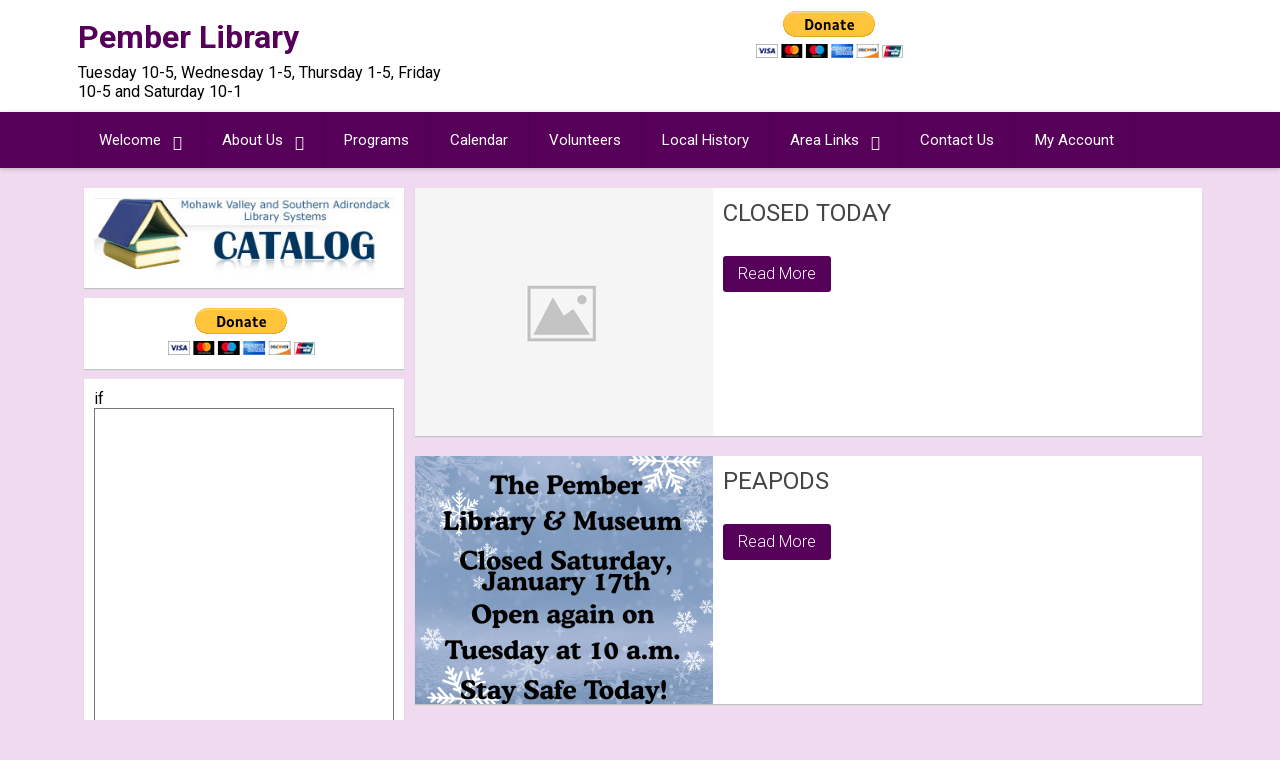

--- FILE ---
content_type: text/html; charset=UTF-8
request_url: https://pember.sals.edu/
body_size: 78133
content:
<!DOCTYPE html>
<html xmlns="http://www.w3.org/1999/xhtml" lang="en">
	<head>
		<meta charset="UTF-8">
		<meta name="viewport" content="width=device-width, initial-scale=1.0, maximum-scale=1.0, user-scalable=no" />
		<link rel="profile" href="http://gmpg.org/xfn/11">
		<link rel="pingback" href="https://gralib.sals.edu/xmlrpc.php">
					<link rel="icon" type="image/png" href="http://gralib.sals.edu/wp-content/uploads/2015/06/pember.png" /> 
					<title>Pember Library &#8211; Tuesday 10-5, Wednesday 1-5,  Thursday 1-5, Friday 10-5  and  Saturday 10-1</title>
<meta name='robots' content='max-image-preview:large' />
<link rel='dns-prefetch' href='//gralib.sals.edu' />
<link rel='dns-prefetch' href='//fonts.googleapis.com' />
<link rel="alternate" type="application/rss+xml" title="Pember Library &raquo; Feed" href="https://gralib.sals.edu/feed/" />
<style id='wp-img-auto-sizes-contain-inline-css' type='text/css'>
img:is([sizes=auto i],[sizes^="auto," i]){contain-intrinsic-size:3000px 1500px}
/*# sourceURL=wp-img-auto-sizes-contain-inline-css */
</style>
<style id='wp-emoji-styles-inline-css' type='text/css'>

	img.wp-smiley, img.emoji {
		display: inline !important;
		border: none !important;
		box-shadow: none !important;
		height: 1em !important;
		width: 1em !important;
		margin: 0 0.07em !important;
		vertical-align: -0.1em !important;
		background: none !important;
		padding: 0 !important;
	}
/*# sourceURL=wp-emoji-styles-inline-css */
</style>
<style id='wp-block-library-inline-css' type='text/css'>
:root{--wp-block-synced-color:#7a00df;--wp-block-synced-color--rgb:122,0,223;--wp-bound-block-color:var(--wp-block-synced-color);--wp-editor-canvas-background:#ddd;--wp-admin-theme-color:#007cba;--wp-admin-theme-color--rgb:0,124,186;--wp-admin-theme-color-darker-10:#006ba1;--wp-admin-theme-color-darker-10--rgb:0,107,160.5;--wp-admin-theme-color-darker-20:#005a87;--wp-admin-theme-color-darker-20--rgb:0,90,135;--wp-admin-border-width-focus:2px}@media (min-resolution:192dpi){:root{--wp-admin-border-width-focus:1.5px}}.wp-element-button{cursor:pointer}:root .has-very-light-gray-background-color{background-color:#eee}:root .has-very-dark-gray-background-color{background-color:#313131}:root .has-very-light-gray-color{color:#eee}:root .has-very-dark-gray-color{color:#313131}:root .has-vivid-green-cyan-to-vivid-cyan-blue-gradient-background{background:linear-gradient(135deg,#00d084,#0693e3)}:root .has-purple-crush-gradient-background{background:linear-gradient(135deg,#34e2e4,#4721fb 50%,#ab1dfe)}:root .has-hazy-dawn-gradient-background{background:linear-gradient(135deg,#faaca8,#dad0ec)}:root .has-subdued-olive-gradient-background{background:linear-gradient(135deg,#fafae1,#67a671)}:root .has-atomic-cream-gradient-background{background:linear-gradient(135deg,#fdd79a,#004a59)}:root .has-nightshade-gradient-background{background:linear-gradient(135deg,#330968,#31cdcf)}:root .has-midnight-gradient-background{background:linear-gradient(135deg,#020381,#2874fc)}:root{--wp--preset--font-size--normal:16px;--wp--preset--font-size--huge:42px}.has-regular-font-size{font-size:1em}.has-larger-font-size{font-size:2.625em}.has-normal-font-size{font-size:var(--wp--preset--font-size--normal)}.has-huge-font-size{font-size:var(--wp--preset--font-size--huge)}.has-text-align-center{text-align:center}.has-text-align-left{text-align:left}.has-text-align-right{text-align:right}.has-fit-text{white-space:nowrap!important}#end-resizable-editor-section{display:none}.aligncenter{clear:both}.items-justified-left{justify-content:flex-start}.items-justified-center{justify-content:center}.items-justified-right{justify-content:flex-end}.items-justified-space-between{justify-content:space-between}.screen-reader-text{border:0;clip-path:inset(50%);height:1px;margin:-1px;overflow:hidden;padding:0;position:absolute;width:1px;word-wrap:normal!important}.screen-reader-text:focus{background-color:#ddd;clip-path:none;color:#444;display:block;font-size:1em;height:auto;left:5px;line-height:normal;padding:15px 23px 14px;text-decoration:none;top:5px;width:auto;z-index:100000}html :where(.has-border-color){border-style:solid}html :where([style*=border-top-color]){border-top-style:solid}html :where([style*=border-right-color]){border-right-style:solid}html :where([style*=border-bottom-color]){border-bottom-style:solid}html :where([style*=border-left-color]){border-left-style:solid}html :where([style*=border-width]){border-style:solid}html :where([style*=border-top-width]){border-top-style:solid}html :where([style*=border-right-width]){border-right-style:solid}html :where([style*=border-bottom-width]){border-bottom-style:solid}html :where([style*=border-left-width]){border-left-style:solid}html :where(img[class*=wp-image-]){height:auto;max-width:100%}:where(figure){margin:0 0 1em}html :where(.is-position-sticky){--wp-admin--admin-bar--position-offset:var(--wp-admin--admin-bar--height,0px)}@media screen and (max-width:600px){html :where(.is-position-sticky){--wp-admin--admin-bar--position-offset:0px}}

/*# sourceURL=wp-block-library-inline-css */
</style><style id='wp-block-paragraph-inline-css' type='text/css'>
.is-small-text{font-size:.875em}.is-regular-text{font-size:1em}.is-large-text{font-size:2.25em}.is-larger-text{font-size:3em}.has-drop-cap:not(:focus):first-letter{float:left;font-size:8.4em;font-style:normal;font-weight:100;line-height:.68;margin:.05em .1em 0 0;text-transform:uppercase}body.rtl .has-drop-cap:not(:focus):first-letter{float:none;margin-left:.1em}p.has-drop-cap.has-background{overflow:hidden}:root :where(p.has-background){padding:1.25em 2.375em}:where(p.has-text-color:not(.has-link-color)) a{color:inherit}p.has-text-align-left[style*="writing-mode:vertical-lr"],p.has-text-align-right[style*="writing-mode:vertical-rl"]{rotate:180deg}
/*# sourceURL=https://gralib.sals.edu/wp-includes/blocks/paragraph/style.min.css */
</style>
<style id='global-styles-inline-css' type='text/css'>
:root{--wp--preset--aspect-ratio--square: 1;--wp--preset--aspect-ratio--4-3: 4/3;--wp--preset--aspect-ratio--3-4: 3/4;--wp--preset--aspect-ratio--3-2: 3/2;--wp--preset--aspect-ratio--2-3: 2/3;--wp--preset--aspect-ratio--16-9: 16/9;--wp--preset--aspect-ratio--9-16: 9/16;--wp--preset--color--black: #000000;--wp--preset--color--cyan-bluish-gray: #abb8c3;--wp--preset--color--white: #ffffff;--wp--preset--color--pale-pink: #f78da7;--wp--preset--color--vivid-red: #cf2e2e;--wp--preset--color--luminous-vivid-orange: #ff6900;--wp--preset--color--luminous-vivid-amber: #fcb900;--wp--preset--color--light-green-cyan: #7bdcb5;--wp--preset--color--vivid-green-cyan: #00d084;--wp--preset--color--pale-cyan-blue: #8ed1fc;--wp--preset--color--vivid-cyan-blue: #0693e3;--wp--preset--color--vivid-purple: #9b51e0;--wp--preset--gradient--vivid-cyan-blue-to-vivid-purple: linear-gradient(135deg,rgb(6,147,227) 0%,rgb(155,81,224) 100%);--wp--preset--gradient--light-green-cyan-to-vivid-green-cyan: linear-gradient(135deg,rgb(122,220,180) 0%,rgb(0,208,130) 100%);--wp--preset--gradient--luminous-vivid-amber-to-luminous-vivid-orange: linear-gradient(135deg,rgb(252,185,0) 0%,rgb(255,105,0) 100%);--wp--preset--gradient--luminous-vivid-orange-to-vivid-red: linear-gradient(135deg,rgb(255,105,0) 0%,rgb(207,46,46) 100%);--wp--preset--gradient--very-light-gray-to-cyan-bluish-gray: linear-gradient(135deg,rgb(238,238,238) 0%,rgb(169,184,195) 100%);--wp--preset--gradient--cool-to-warm-spectrum: linear-gradient(135deg,rgb(74,234,220) 0%,rgb(151,120,209) 20%,rgb(207,42,186) 40%,rgb(238,44,130) 60%,rgb(251,105,98) 80%,rgb(254,248,76) 100%);--wp--preset--gradient--blush-light-purple: linear-gradient(135deg,rgb(255,206,236) 0%,rgb(152,150,240) 100%);--wp--preset--gradient--blush-bordeaux: linear-gradient(135deg,rgb(254,205,165) 0%,rgb(254,45,45) 50%,rgb(107,0,62) 100%);--wp--preset--gradient--luminous-dusk: linear-gradient(135deg,rgb(255,203,112) 0%,rgb(199,81,192) 50%,rgb(65,88,208) 100%);--wp--preset--gradient--pale-ocean: linear-gradient(135deg,rgb(255,245,203) 0%,rgb(182,227,212) 50%,rgb(51,167,181) 100%);--wp--preset--gradient--electric-grass: linear-gradient(135deg,rgb(202,248,128) 0%,rgb(113,206,126) 100%);--wp--preset--gradient--midnight: linear-gradient(135deg,rgb(2,3,129) 0%,rgb(40,116,252) 100%);--wp--preset--font-size--small: 13px;--wp--preset--font-size--medium: 20px;--wp--preset--font-size--large: 36px;--wp--preset--font-size--x-large: 42px;--wp--preset--spacing--20: 0.44rem;--wp--preset--spacing--30: 0.67rem;--wp--preset--spacing--40: 1rem;--wp--preset--spacing--50: 1.5rem;--wp--preset--spacing--60: 2.25rem;--wp--preset--spacing--70: 3.38rem;--wp--preset--spacing--80: 5.06rem;--wp--preset--shadow--natural: 6px 6px 9px rgba(0, 0, 0, 0.2);--wp--preset--shadow--deep: 12px 12px 50px rgba(0, 0, 0, 0.4);--wp--preset--shadow--sharp: 6px 6px 0px rgba(0, 0, 0, 0.2);--wp--preset--shadow--outlined: 6px 6px 0px -3px rgb(255, 255, 255), 6px 6px rgb(0, 0, 0);--wp--preset--shadow--crisp: 6px 6px 0px rgb(0, 0, 0);}:where(.is-layout-flex){gap: 0.5em;}:where(.is-layout-grid){gap: 0.5em;}body .is-layout-flex{display: flex;}.is-layout-flex{flex-wrap: wrap;align-items: center;}.is-layout-flex > :is(*, div){margin: 0;}body .is-layout-grid{display: grid;}.is-layout-grid > :is(*, div){margin: 0;}:where(.wp-block-columns.is-layout-flex){gap: 2em;}:where(.wp-block-columns.is-layout-grid){gap: 2em;}:where(.wp-block-post-template.is-layout-flex){gap: 1.25em;}:where(.wp-block-post-template.is-layout-grid){gap: 1.25em;}.has-black-color{color: var(--wp--preset--color--black) !important;}.has-cyan-bluish-gray-color{color: var(--wp--preset--color--cyan-bluish-gray) !important;}.has-white-color{color: var(--wp--preset--color--white) !important;}.has-pale-pink-color{color: var(--wp--preset--color--pale-pink) !important;}.has-vivid-red-color{color: var(--wp--preset--color--vivid-red) !important;}.has-luminous-vivid-orange-color{color: var(--wp--preset--color--luminous-vivid-orange) !important;}.has-luminous-vivid-amber-color{color: var(--wp--preset--color--luminous-vivid-amber) !important;}.has-light-green-cyan-color{color: var(--wp--preset--color--light-green-cyan) !important;}.has-vivid-green-cyan-color{color: var(--wp--preset--color--vivid-green-cyan) !important;}.has-pale-cyan-blue-color{color: var(--wp--preset--color--pale-cyan-blue) !important;}.has-vivid-cyan-blue-color{color: var(--wp--preset--color--vivid-cyan-blue) !important;}.has-vivid-purple-color{color: var(--wp--preset--color--vivid-purple) !important;}.has-black-background-color{background-color: var(--wp--preset--color--black) !important;}.has-cyan-bluish-gray-background-color{background-color: var(--wp--preset--color--cyan-bluish-gray) !important;}.has-white-background-color{background-color: var(--wp--preset--color--white) !important;}.has-pale-pink-background-color{background-color: var(--wp--preset--color--pale-pink) !important;}.has-vivid-red-background-color{background-color: var(--wp--preset--color--vivid-red) !important;}.has-luminous-vivid-orange-background-color{background-color: var(--wp--preset--color--luminous-vivid-orange) !important;}.has-luminous-vivid-amber-background-color{background-color: var(--wp--preset--color--luminous-vivid-amber) !important;}.has-light-green-cyan-background-color{background-color: var(--wp--preset--color--light-green-cyan) !important;}.has-vivid-green-cyan-background-color{background-color: var(--wp--preset--color--vivid-green-cyan) !important;}.has-pale-cyan-blue-background-color{background-color: var(--wp--preset--color--pale-cyan-blue) !important;}.has-vivid-cyan-blue-background-color{background-color: var(--wp--preset--color--vivid-cyan-blue) !important;}.has-vivid-purple-background-color{background-color: var(--wp--preset--color--vivid-purple) !important;}.has-black-border-color{border-color: var(--wp--preset--color--black) !important;}.has-cyan-bluish-gray-border-color{border-color: var(--wp--preset--color--cyan-bluish-gray) !important;}.has-white-border-color{border-color: var(--wp--preset--color--white) !important;}.has-pale-pink-border-color{border-color: var(--wp--preset--color--pale-pink) !important;}.has-vivid-red-border-color{border-color: var(--wp--preset--color--vivid-red) !important;}.has-luminous-vivid-orange-border-color{border-color: var(--wp--preset--color--luminous-vivid-orange) !important;}.has-luminous-vivid-amber-border-color{border-color: var(--wp--preset--color--luminous-vivid-amber) !important;}.has-light-green-cyan-border-color{border-color: var(--wp--preset--color--light-green-cyan) !important;}.has-vivid-green-cyan-border-color{border-color: var(--wp--preset--color--vivid-green-cyan) !important;}.has-pale-cyan-blue-border-color{border-color: var(--wp--preset--color--pale-cyan-blue) !important;}.has-vivid-cyan-blue-border-color{border-color: var(--wp--preset--color--vivid-cyan-blue) !important;}.has-vivid-purple-border-color{border-color: var(--wp--preset--color--vivid-purple) !important;}.has-vivid-cyan-blue-to-vivid-purple-gradient-background{background: var(--wp--preset--gradient--vivid-cyan-blue-to-vivid-purple) !important;}.has-light-green-cyan-to-vivid-green-cyan-gradient-background{background: var(--wp--preset--gradient--light-green-cyan-to-vivid-green-cyan) !important;}.has-luminous-vivid-amber-to-luminous-vivid-orange-gradient-background{background: var(--wp--preset--gradient--luminous-vivid-amber-to-luminous-vivid-orange) !important;}.has-luminous-vivid-orange-to-vivid-red-gradient-background{background: var(--wp--preset--gradient--luminous-vivid-orange-to-vivid-red) !important;}.has-very-light-gray-to-cyan-bluish-gray-gradient-background{background: var(--wp--preset--gradient--very-light-gray-to-cyan-bluish-gray) !important;}.has-cool-to-warm-spectrum-gradient-background{background: var(--wp--preset--gradient--cool-to-warm-spectrum) !important;}.has-blush-light-purple-gradient-background{background: var(--wp--preset--gradient--blush-light-purple) !important;}.has-blush-bordeaux-gradient-background{background: var(--wp--preset--gradient--blush-bordeaux) !important;}.has-luminous-dusk-gradient-background{background: var(--wp--preset--gradient--luminous-dusk) !important;}.has-pale-ocean-gradient-background{background: var(--wp--preset--gradient--pale-ocean) !important;}.has-electric-grass-gradient-background{background: var(--wp--preset--gradient--electric-grass) !important;}.has-midnight-gradient-background{background: var(--wp--preset--gradient--midnight) !important;}.has-small-font-size{font-size: var(--wp--preset--font-size--small) !important;}.has-medium-font-size{font-size: var(--wp--preset--font-size--medium) !important;}.has-large-font-size{font-size: var(--wp--preset--font-size--large) !important;}.has-x-large-font-size{font-size: var(--wp--preset--font-size--x-large) !important;}
/*# sourceURL=global-styles-inline-css */
</style>

<style id='classic-theme-styles-inline-css' type='text/css'>
/*! This file is auto-generated */
.wp-block-button__link{color:#fff;background-color:#32373c;border-radius:9999px;box-shadow:none;text-decoration:none;padding:calc(.667em + 2px) calc(1.333em + 2px);font-size:1.125em}.wp-block-file__button{background:#32373c;color:#fff;text-decoration:none}
/*# sourceURL=/wp-includes/css/classic-themes.min.css */
</style>
<link rel='stylesheet' id='redwaves-lite-stylesheet-css' href='https://gralib.sals.edu/wp-content/themes/redwaves-lite/style.css' type='text/css' media='all' />
<link rel='stylesheet' id='font-awesome-css' href='https://gralib.sals.edu/wp-content/themes/redwaves-lite/css/font-awesome.min.css' type='text/css' media='all' />
<link rel='stylesheet' id='redwaves-lite-roboto-googlefont-css' href='https://fonts.googleapis.com/css?family=Roboto:400italic,300,700,400' type='text/css' media='all' />
<link rel='stylesheet' id='redwaves-lite-slidebars-css' href='https://gralib.sals.edu/wp-content/themes/redwaves-lite/css/slidebars.min.css' type='text/css' media='all' />
<script type="text/javascript" src="https://gralib.sals.edu/wp-includes/js/jquery/jquery.min.js" id="jquery-core-js"></script>
<script type="text/javascript" src="https://gralib.sals.edu/wp-includes/js/jquery/jquery-migrate.min.js" id="jquery-migrate-js"></script>
<script type="text/javascript" src="https://gralib.sals.edu/wp-content/themes/redwaves-lite/js/slidebars.min.js" id="redwaves-lite-slidebars-js"></script>
<link rel="https://api.w.org/" href="https://gralib.sals.edu/wp-json/" /><link rel="EditURI" type="application/rsd+xml" title="RSD" href="https://gralib.sals.edu/xmlrpc.php?rsd" />

<!-- start Simple Custom CSS and JS -->
<style type="text/css">
.wp-block-file__button{color:#fff !important;}

</style>
<!-- end Simple Custom CSS and JS -->
	<style type="text/css">
		 .content-area { float: right; margin-right: 0; margin-left: 1%;}  button, .pagination a, .nav-links a, .readmore, .thecategory a:hover, .pagination a, #wp-calendar td a, #wp-calendar caption, #wp-calendar #prev a:before, #wp-calendar #next a:before, .tagcloud a:hover, #wp-calendar thead th.today, #wp-calendar td a:hover, #wp-calendar #today { background: #570059; } .secondary-navigation, .secondary-navigation li:hover ul a, .secondary-navigation ul ul li, .secondary-navigation ul ul li:hover, .secondary-navigation ul ul ul li:hover, .secondary-navigation ul ul ul li, #mobile-menu-wrapper, a.sideviewtoggle, .sb-slidebar { background: #570059; }  .thecategory ul li a:hover { background: #570059; !important} a, .breadcrumb a, .entry-content a {color: #570059;} .title a:hover, .post-data .post-title a:hover, .post-title a:hover, .post-info a:hover,.textwidget a, .reply a, .comm, .fn a, .comment-reply-link, .entry-content .singleleft a:hover, .breadcrumb a:hover, .widget-post-title a:hover { color: #570059; } .main-container .widget h3:after, .tagcloud a:hover { border-color: #570059; }  body { background: #efdaef;} article, .sidebar-widget, .related-posts .horizontal-container, .author-box, .error404 .content-area { -webkit-box-shadow: 0px 1px 1px #c2c4c4; -moz-box-shadow: 0px 1px 1px #c2c4c4; box-shadow: 0px 1px 1px #c2c4c4; } 	</style>
	<link rel="icon" href="https://gralib.sals.edu/wp-content/uploads/2015/06/pember.png" sizes="32x32" />
<link rel="icon" href="https://gralib.sals.edu/wp-content/uploads/2015/06/pember.png" sizes="192x192" />
<link rel="apple-touch-icon" href="https://gralib.sals.edu/wp-content/uploads/2015/06/pember.png" />
<meta name="msapplication-TileImage" content="https://gralib.sals.edu/wp-content/uploads/2015/06/pember.png" />
	</head>
	<body class="home blog wp-theme-redwaves-lite group-blog">
		<div id="page sb-site" class="hfeed site">
			<a class="skip-link screen-reader-text" href="#content">Skip to content</a>
						<header id="masthead" class="site-header" role="banner">
				<div class="container header-container sb-slide">
					<div class="header-inner">
						<div class="logo-wrap">
										<span><a href="https://gralib.sals.edu" title="Pember Library" rel="nofollow">Pember Library</a></span>
			<p>Tuesday 10-5, Wednesday 1-5,  Thursday 1-5, Friday 10-5  and  Saturday 10-1</p>
								</div><!-- .logo-wrap -->
						<div class="header_area-wrap">
									<div class="header_area">
			<aside id="text-388491393" class="widget widget_text">			<div class="textwidget"></div>
		</aside><aside id="text-388491405" class="widget widget_text">			<div class="textwidget"><center><form action="https://www.paypal.com/cgi-bin/webscr" method="post" target="_top">
<input type="hidden" name="cmd" value="_s-xclick"/>
<input type="hidden" name="hosted_button_id" value="DLVT88VA8XEDN"/>
<input type="image" src="https://www.paypalobjects.com/en_US/i/btn/btn_donateCC_LG.gif" border="0" name="submit" alt="PayPal - The safer, easier way to pay online!"/>
<img alt="" border="0" src="https://www.paypalobjects.com/en_US/i/scr/pixel.gif" width="1" height="1"/>
</form> </center></div>
		</aside>		</div><!-- .header_area -->
								</div><!-- .header_area-wrap -->
					</div><!-- .header-inner -->
				</div><!-- .container -->
				<div id="sideviewtoggle" class="secondary-navigation sb-slide">
					<div class="container clearfix"> 
						<a href="javascript:void(0); " id="sidemenu_show" class="sideviewtoggle sb-toggle sb-toggle-left"><i class="fa fa-bars" style="margin:0 8px;" aria-hidden="true"></i>Menu</a>
					</div><!--.container-->
				</div>
				<div id="sticky" class="secondary-navigation">
					<div class="container clearfix">
						<nav id="site-navigation" class="main-navigation" role="navigation">
							<div class="menu-main-menu-container"><ul id="menu-main-menu" class="menu"><li id="menu-item-5680" class="menu-item menu-item-type-post_type menu-item-object-page menu-item-has-children menu-item-5680"><a href="https://gralib.sals.edu/welcome/">Welcome</a>
<ul class="sub-menu">
	<li id="menu-item-5670" class="menu-item menu-item-type-post_type menu-item-object-page menu-item-5670"><a href="https://gralib.sals.edu/directions/">Directions</a></li>
	<li id="menu-item-5671" class="menu-item menu-item-type-post_type menu-item-object-page menu-item-5671"><a href="https://gralib.sals.edu/friends/">Friends</a></li>
	<li id="menu-item-5673" class="menu-item menu-item-type-post_type menu-item-object-page menu-item-5673"><a href="https://gralib.sals.edu/about/">Our Library</a></li>
	<li id="menu-item-5694" class="menu-item menu-item-type-custom menu-item-object-custom menu-item-5694"><a href="http://gralib.sals.edu/pennies-for-pember-2/">Pennies for Pember</a></li>
	<li id="menu-item-5676" class="menu-item menu-item-type-post_type menu-item-object-page menu-item-5676"><a href="https://gralib.sals.edu/policies/">Policies</a></li>
	<li id="menu-item-5681" class="menu-item menu-item-type-post_type menu-item-object-page menu-item-5681"><a href="https://gralib.sals.edu/wish-list/">Wish List</a></li>
</ul>
</li>
<li id="menu-item-7870" class="menu-item menu-item-type-post_type menu-item-object-page menu-item-has-children menu-item-7870"><a href="https://gralib.sals.edu/about-us/">About Us</a>
<ul class="sub-menu">
	<li id="menu-item-5682" class="menu-item menu-item-type-post_type menu-item-object-page menu-item-5682"><a href="https://gralib.sals.edu/about-us/">About Us</a></li>
	<li id="menu-item-5674" class="menu-item menu-item-type-post_type menu-item-object-page menu-item-5674"><a href="https://gralib.sals.edu/pember-board-minutes/">Board Minutes</a></li>
	<li id="menu-item-7887" class="menu-item menu-item-type-post_type menu-item-object-page menu-item-7887"><a href="https://gralib.sals.edu/budget/">Budget</a></li>
	<li id="menu-item-7895" class="menu-item menu-item-type-post_type menu-item-object-page menu-item-7895"><a href="https://gralib.sals.edu/by-laws/">By-Laws</a></li>
	<li id="menu-item-8380" class="menu-item menu-item-type-post_type menu-item-object-page menu-item-8380"><a href="https://gralib.sals.edu/about-us/financials/">Financials</a></li>
	<li id="menu-item-7868" class="menu-item menu-item-type-post_type menu-item-object-page menu-item-7868"><a href="https://gralib.sals.edu/about-us/long-range-plan/">Long-Range Plan</a></li>
	<li id="menu-item-7892" class="menu-item menu-item-type-post_type menu-item-object-page menu-item-7892"><a href="https://gralib.sals.edu/report-to-the-community/">Report to the Community</a></li>
	<li id="menu-item-5678" class="menu-item menu-item-type-post_type menu-item-object-page menu-item-5678"><a href="https://gralib.sals.edu/the-pember-our-vision-for-the-future/">The Pember ~ our vision for the future</a></li>
</ul>
</li>
<li id="menu-item-5677" class="menu-item menu-item-type-post_type menu-item-object-page menu-item-5677"><a href="https://gralib.sals.edu/programs/">Programs</a></li>
<li id="menu-item-5868" class="menu-item menu-item-type-post_type menu-item-object-page menu-item-5868"><a href="https://gralib.sals.edu/library-calendar/">Calendar</a></li>
<li id="menu-item-5679" class="menu-item menu-item-type-post_type menu-item-object-page menu-item-5679"><a href="https://gralib.sals.edu/services/">Volunteers</a></li>
<li id="menu-item-5672" class="menu-item menu-item-type-post_type menu-item-object-page menu-item-5672"><a href="https://gralib.sals.edu/?page_id=19">Local History</a></li>
<li id="menu-item-5669" class="menu-item menu-item-type-post_type menu-item-object-page menu-item-has-children menu-item-5669"><a href="https://gralib.sals.edu/area-links/">Area Links</a>
<ul class="sub-menu">
	<li id="menu-item-8523" class="menu-item menu-item-type-post_type menu-item-object-page menu-item-8523"><a href="https://gralib.sals.edu/obituaries-from-the-granville-sentinel/">Obituaries from the Granville Sentinel</a></li>
	<li id="menu-item-5665" class="menu-item menu-item-type-custom menu-item-object-custom menu-item-5665"><a href="http://www.granvillecsd.org">Granville Central School</a></li>
	<li id="menu-item-5660" class="menu-item menu-item-type-custom menu-item-object-custom menu-item-5660"><a href="https://thepember.org/">The Pember</a></li>
	<li id="menu-item-5664" class="menu-item menu-item-type-custom menu-item-object-custom menu-item-5664"><a href="http://www.slatevalleymuseum.org">Slate Valley Museum</a></li>
	<li id="menu-item-5662" class="menu-item menu-item-type-custom menu-item-object-custom menu-item-5662"><a href="http://granvillevillage.com">Village of Granville</a></li>
	<li id="menu-item-5663" class="menu-item menu-item-type-custom menu-item-object-custom menu-item-5663"><a href="http://www.co.washington.ny.us">Washington County</a></li>
</ul>
</li>
<li id="menu-item-5690" class="menu-item menu-item-type-post_type menu-item-object-page menu-item-5690"><a href="https://gralib.sals.edu/contact-us/">Contact Us</a></li>
<li id="menu-item-5684" class="menu-item menu-item-type-custom menu-item-object-custom menu-item-5684"><a href="https://pac.sals.edu/polaris/logon.aspx?src=https%3a%2f%2fpac.sals.edu%2fpolaris%2fpatronaccount%2fdefault.aspx%3fctx%3d80.1033.0.0.3&#038;ctx=80.1033.0.0.3">My Account</a></li>
</ul></div>							
						</nav><!-- #site-navigation -->
					</div><!--.container -->
				</div>	
			</header><!-- #masthead -->
			<div id="content" class="main-container sb-slide"><div id="primary" class="content-area">
	<main id="main" class="site-main" role="main">
								
				<article id="post-9425" class="post-box small-post-box post-9425 post type-post status-publish format-standard hentry category-the-library">  
				<div class="post-img small-post-img">		
					<a href="https://gralib.sals.edu/closed-today-4/" title="Closed Today">
						<img width="298" height="248" src="https://gralib.sals.edu/wp-content/themes/redwaves-lite/images/nothumb-298x248.png" class="attachment-featured wp-post-image" alt="Closed Today">
						<div class="post-format"><i class="fa fa-file-text"></i></div>
					</a>
									</div>
				<div class="post-data small-post-data">
					<div class="post-data-container">
						<header class="entry-header">
							<div class="entry-meta post-info">
								<h2 class="entry-title post-title"><a href="https://gralib.sals.edu/closed-today-4/" rel="bookmark">Closed Today</a></h2>							</div><!-- .entry-meta -->
						</header><!-- .entry-header -->
						<div class="entry-content post-excerpt">
													</div><!-- .entry-content -->
						<div class="readmore">
							<a href="https://gralib.sals.edu/closed-today-4/">Read More</a>
						</div>			
					</div><!-- .post-data-container -->
				</div><!-- .post-data -->
			</article><!-- #post-## -->
						
				<article id="post-9421" class="post-box small-post-box post-9421 post type-post status-publish format-standard hentry category-calendar category-story-time category-the-library">  
				<div class="post-img small-post-img">		
					<a href="https://gralib.sals.edu/9421-2/" title="PeaPods">
						<img width="298" height="248" src="https://gralib.sals.edu/wp-content/uploads/2026/01/Closed-January-17th-298x248.png" class="attachment-featured wp-post-image" alt="PeaPods">
						<div class="post-format"><i class="fa fa-file-text"></i></div>
					</a>
									</div>
				<div class="post-data small-post-data">
					<div class="post-data-container">
						<header class="entry-header">
							<div class="entry-meta post-info">
								<h2 class="entry-title post-title"><a href="https://gralib.sals.edu/9421-2/" rel="bookmark">PeaPods</a></h2>							</div><!-- .entry-meta -->
						</header><!-- .entry-header -->
						<div class="entry-content post-excerpt">
													</div><!-- .entry-content -->
						<div class="readmore">
							<a href="https://gralib.sals.edu/9421-2/">Read More</a>
						</div>			
					</div><!-- .post-data-container -->
				</div><!-- .post-data -->
			</article><!-- #post-## -->
						
				<article id="post-9418" class="post-box small-post-box post-9418 post type-post status-publish format-standard hentry category-calendar category-story-time">  
				<div class="post-img small-post-img">		
					<a href="https://gralib.sals.edu/9418-2/" title="">
						<img width="298" height="248" src="https://gralib.sals.edu/wp-content/uploads/2026/01/PeaPods-Are-Back-1-298x248.png" class="attachment-featured wp-post-image" alt="">
						<div class="post-format"><i class="fa fa-file-text"></i></div>
					</a>
									</div>
				<div class="post-data small-post-data">
					<div class="post-data-container">
						<header class="entry-header">
							<div class="entry-meta post-info">
															</div><!-- .entry-meta -->
						</header><!-- .entry-header -->
						<div class="entry-content post-excerpt">
													</div><!-- .entry-content -->
						<div class="readmore">
							<a href="https://gralib.sals.edu/9418-2/">Read More</a>
						</div>			
					</div><!-- .post-data-container -->
				</div><!-- .post-data -->
			</article><!-- #post-## -->
						
				<article id="post-9413" class="post-box small-post-box post-9413 post type-post status-publish format-standard hentry category-the-library">  
				<div class="post-img small-post-img">		
					<a href="https://gralib.sals.edu/mad-scientist-program-2/" title="Mad Scientist Program">
						<img width="298" height="248" src="https://gralib.sals.edu/wp-content/uploads/2025/12/Black-Blue-Illustration-Space-Astronomy-Class-School-Poster-1-1-298x248.png" class="attachment-featured wp-post-image" alt="Mad Scientist Program">
						<div class="post-format"><i class="fa fa-file-text"></i></div>
					</a>
									</div>
				<div class="post-data small-post-data">
					<div class="post-data-container">
						<header class="entry-header">
							<div class="entry-meta post-info">
								<h2 class="entry-title post-title"><a href="https://gralib.sals.edu/mad-scientist-program-2/" rel="bookmark">Mad Scientist Program</a></h2>							</div><!-- .entry-meta -->
						</header><!-- .entry-header -->
						<div class="entry-content post-excerpt">
													</div><!-- .entry-content -->
						<div class="readmore">
							<a href="https://gralib.sals.edu/mad-scientist-program-2/">Read More</a>
						</div>			
					</div><!-- .post-data-container -->
				</div><!-- .post-data -->
			</article><!-- #post-## -->
						
				<article id="post-9407" class="post-box small-post-box post-9407 post type-post status-publish format-standard hentry category-the-library">  
				<div class="post-img small-post-img">		
					<a href="https://gralib.sals.edu/read-it-and-eat-book-2026/" title="Read it and Eat Book 2026">
						<img width="298" height="248" src="https://gralib.sals.edu/wp-content/uploads/2025/12/Modern-Simple-Yearly-Schedule-Planner-1-298x248.png" class="attachment-featured wp-post-image" alt="Read it and Eat Book 2026">
						<div class="post-format"><i class="fa fa-file-text"></i></div>
					</a>
									</div>
				<div class="post-data small-post-data">
					<div class="post-data-container">
						<header class="entry-header">
							<div class="entry-meta post-info">
								<h2 class="entry-title post-title"><a href="https://gralib.sals.edu/read-it-and-eat-book-2026/" rel="bookmark">Read it and Eat Book 2026</a></h2>							</div><!-- .entry-meta -->
						</header><!-- .entry-header -->
						<div class="entry-content post-excerpt">
													</div><!-- .entry-content -->
						<div class="readmore">
							<a href="https://gralib.sals.edu/read-it-and-eat-book-2026/">Read More</a>
						</div>			
					</div><!-- .post-data-container -->
				</div><!-- .post-data -->
			</article><!-- #post-## -->
						
				<article id="post-9404" class="post-box small-post-box post-9404 post type-post status-publish format-standard hentry category-the-library">  
				<div class="post-img small-post-img">		
					<a href="https://gralib.sals.edu/winter-schedule/" title="Winter Schedule">
						<img width="298" height="248" src="https://gralib.sals.edu/wp-content/uploads/2025/12/Beige-and-Pink-Hand-Drawn-Event-Program-Flyer-298x248.png" class="attachment-featured wp-post-image" alt="Winter Schedule">
						<div class="post-format"><i class="fa fa-file-text"></i></div>
					</a>
									</div>
				<div class="post-data small-post-data">
					<div class="post-data-container">
						<header class="entry-header">
							<div class="entry-meta post-info">
								<h2 class="entry-title post-title"><a href="https://gralib.sals.edu/winter-schedule/" rel="bookmark">Winter Schedule</a></h2>							</div><!-- .entry-meta -->
						</header><!-- .entry-header -->
						<div class="entry-content post-excerpt">
													</div><!-- .entry-content -->
						<div class="readmore">
							<a href="https://gralib.sals.edu/winter-schedule/">Read More</a>
						</div>			
					</div><!-- .post-data-container -->
				</div><!-- .post-data -->
			</article><!-- #post-## -->
						
				<article id="post-9391" class="post-box small-post-box post-9391 post type-post status-publish format-standard hentry category-the-library">  
				<div class="post-img small-post-img">		
					<a href="https://gralib.sals.edu/the-pember-will-be-closed-on-thanksgiving/" title="The Pember will be closed on Thanksgiving">
						<img width="298" height="248" src="https://gralib.sals.edu/wp-content/uploads/2025/11/Orange-Yellow-Brown-Colorful-Creative-Thanksgiving-Dinner-Invitation-Flyer-298x248.png" class="attachment-featured wp-post-image" alt="The Pember will be closed on Thanksgiving">
						<div class="post-format"><i class="fa fa-file-text"></i></div>
					</a>
									</div>
				<div class="post-data small-post-data">
					<div class="post-data-container">
						<header class="entry-header">
							<div class="entry-meta post-info">
								<h2 class="entry-title post-title"><a href="https://gralib.sals.edu/the-pember-will-be-closed-on-thanksgiving/" rel="bookmark">The Pember will be closed on Thanksgiving</a></h2>							</div><!-- .entry-meta -->
						</header><!-- .entry-header -->
						<div class="entry-content post-excerpt">
													</div><!-- .entry-content -->
						<div class="readmore">
							<a href="https://gralib.sals.edu/the-pember-will-be-closed-on-thanksgiving/">Read More</a>
						</div>			
					</div><!-- .post-data-container -->
				</div><!-- .post-data -->
			</article><!-- #post-## -->
						
				<article id="post-9387" class="post-box small-post-box post-9387 post type-post status-publish format-standard hentry category-the-library tag-the-library">  
				<div class="post-img small-post-img">		
					<a href="https://gralib.sals.edu/2025-festival-of-wreaths/" title="2025 Festival of Wreaths">
						<img width="298" height="248" src="https://gralib.sals.edu/wp-content/uploads/2025/11/583612791_1267055275460603_7301441445562107048_n-298x248.jpg" class="attachment-featured wp-post-image" alt="2025 Festival of Wreaths">
						<div class="post-format"><i class="fa fa-file-text"></i></div>
					</a>
									</div>
				<div class="post-data small-post-data">
					<div class="post-data-container">
						<header class="entry-header">
							<div class="entry-meta post-info">
								<h2 class="entry-title post-title"><a href="https://gralib.sals.edu/2025-festival-of-wreaths/" rel="bookmark">2025 Festival of Wreaths</a></h2>							</div><!-- .entry-meta -->
						</header><!-- .entry-header -->
						<div class="entry-content post-excerpt">
							Get into the holiday spirit and let your creativity shine!  Join us for the the return of our Festival of Wreaths, where community members and businesses are welcome to craft one-of-a-kind wreaths to deck the halls of the Pember Library. All are welcome to participate in this festive holiday tradition. Each wreath will be on display for all to enjoy — and up for bidding through December 5! Come admire the creativity, place your bids, and support the library in this&nbsp;&hellip;						</div><!-- .entry-content -->
						<div class="readmore">
							<a href="https://gralib.sals.edu/2025-festival-of-wreaths/">Read More</a>
						</div>			
					</div><!-- .post-data-container -->
				</div><!-- .post-data -->
			</article><!-- #post-## -->
						
				<article id="post-9379" class="post-box small-post-box post-9379 post type-post status-publish format-standard hentry category-the-library">  
				<div class="post-img small-post-img">		
					<a href="https://gralib.sals.edu/closed-tuesday-11-11/" title="Closed Tuesday 11/11">
						<img width="298" height="248" src="https://gralib.sals.edu/wp-content/uploads/2025/11/Red-White-Blue-Illustrative-Veterans-Day-Instagram-Post-298x248.jpg" class="attachment-featured wp-post-image" alt="Closed Tuesday 11/11">
						<div class="post-format"><i class="fa fa-file-text"></i></div>
					</a>
									</div>
				<div class="post-data small-post-data">
					<div class="post-data-container">
						<header class="entry-header">
							<div class="entry-meta post-info">
								<h2 class="entry-title post-title"><a href="https://gralib.sals.edu/closed-tuesday-11-11/" rel="bookmark">Closed Tuesday 11/11</a></h2>							</div><!-- .entry-meta -->
						</header><!-- .entry-header -->
						<div class="entry-content post-excerpt">
													</div><!-- .entry-content -->
						<div class="readmore">
							<a href="https://gralib.sals.edu/closed-tuesday-11-11/">Read More</a>
						</div>			
					</div><!-- .post-data-container -->
				</div><!-- .post-data -->
			</article><!-- #post-## -->
						
				<article id="post-9374" class="post-box small-post-box post-9374 post type-post status-publish format-standard hentry category-the-library">  
				<div class="post-img small-post-img">		
					<a href="https://gralib.sals.edu/9374-2/" title="">
						<img width="298" height="248" src="https://gralib.sals.edu/wp-content/uploads/2025/10/Comfort-Food-program-poster-298x248.png" class="attachment-featured wp-post-image" alt="">
						<div class="post-format"><i class="fa fa-file-text"></i></div>
					</a>
									</div>
				<div class="post-data small-post-data">
					<div class="post-data-container">
						<header class="entry-header">
							<div class="entry-meta post-info">
															</div><!-- .entry-meta -->
						</header><!-- .entry-header -->
						<div class="entry-content post-excerpt">
							Comfort Food Community (CFC) will host an engaging program at the Pember Library on Thursday, October 30 beginning at 5:00 pm to introduce attendees to the organization’s mission and services that support local families.The presentation will highlight how CFC addresses food insecurity, strengthens the local food system, and connects neighbors to resources. Following the overview, staff will lead a healthy food demonstration, showcasing a simple, nutritious recipe that can be easily recreated at home. Participants will leave with practical tips,&nbsp;&hellip;						</div><!-- .entry-content -->
						<div class="readmore">
							<a href="https://gralib.sals.edu/9374-2/">Read More</a>
						</div>			
					</div><!-- .post-data-container -->
				</div><!-- .post-data -->
			</article><!-- #post-## -->
						
				<article id="post-9369" class="post-box small-post-box post-9369 post type-post status-publish format-standard hentry category-the-library">  
				<div class="post-img small-post-img">		
					<a href="https://gralib.sals.edu/closed-saturday-oct-11-2025/" title="Closed Saturday, Oct. 11, 2025">
						<img width="298" height="248" src="https://gralib.sals.edu/wp-content/uploads/2025/10/Closed-poster-for-10-11-2025-298x248.png" class="attachment-featured wp-post-image" alt="Closed Saturday, Oct. 11, 2025">
						<div class="post-format"><i class="fa fa-file-text"></i></div>
					</a>
									</div>
				<div class="post-data small-post-data">
					<div class="post-data-container">
						<header class="entry-header">
							<div class="entry-meta post-info">
								<h2 class="entry-title post-title"><a href="https://gralib.sals.edu/closed-saturday-oct-11-2025/" rel="bookmark">Closed Saturday, Oct. 11, 2025</a></h2>							</div><!-- .entry-meta -->
						</header><!-- .entry-header -->
						<div class="entry-content post-excerpt">
													</div><!-- .entry-content -->
						<div class="readmore">
							<a href="https://gralib.sals.edu/closed-saturday-oct-11-2025/">Read More</a>
						</div>			
					</div><!-- .post-data-container -->
				</div><!-- .post-data -->
			</article><!-- #post-## -->
								
		                    
		
	<nav class="navigation pagination" aria-label="Posts pagination">
		<h2 class="screen-reader-text">Posts pagination</h2>
		<div class="nav-links"><span aria-current="page" class="page-numbers current">1</span>
<a class="page-numbers" href="https://gralib.sals.edu/page/2/">2</a>
<span class="page-numbers dots">&hellip;</span>
<a class="page-numbers" href="https://gralib.sals.edu/page/125/">125</a>
<a class="next page-numbers" href="https://gralib.sals.edu/page/2/">Next &#8250;</a></div>
	</nav>			</main><!-- #main -->
</div><!-- #primary -->

<div id="secondary" class="widget-area" role="complementary">
	<aside id="text-6" class="widget sidebar-widget widget_text">			<div class="textwidget"><a href="https://pac.sals.edu/polaris/Search/default.aspx?ctx=1.1033.0.0.3"><img src="https://gralib.sals.edu/wp-content/uploads/2015/06/catalogicon.png" alt="find & request books, movies, music & more!"/> </a></div>
		</aside><aside id="text-388491403" class="widget sidebar-widget widget_text">			<div class="textwidget"><center><form action="https://www.paypal.com/cgi-bin/webscr" method="post" target="_top">
<input type="hidden" name="cmd" value="_s-xclick"/>
<input type="hidden" name="hosted_button_id" value="DLVT88VA8XEDN"/>
<input type="image" src="https://www.paypalobjects.com/en_US/i/btn/btn_donateCC_LG.gif" border="0" name="submit" alt="PayPal - The safer, easier way to pay online!"/>
<img alt="" border="0" src="https://www.paypalobjects.com/en_US/i/scr/pixel.gif" width="1" height="1"/>
</form> </center></div>
		</aside><aside id="custom_html-2" class="widget_text widget sidebar-widget widget_custom_html"><div class="textwidget custom-html-widget">if<iframe src="https://calendar.google.com/calendar/embed?height=600&wkst=1&ctz=America%2FNew_York&showPrint=0&mode=AGENDA&src=cGVtYmVyQHJvYWRydW5uZXIuY29t&color=%23f4511e" style="border:solid 1px #777" width="800" height="600" frameborder="0" scrolling="no"></iframe></div></aside><aside id="text-1" class="widget sidebar-widget widget_text"><h3 class="widget-title">Library Links</h3>			<div class="textwidget"><p><b><a href="https://www.galepages.com/nysl_ca_gra" title="Read these magazines online for FREE!">Research: Magazines, Journals, Newspapers &#38; Websites</a><br />
<br />
<a href=" https://gralib.sals.edu/ancestry" title=Ancestry Library Edition>Ancestry Library Edition</a><br />
</p>
<p><a href="https://www.heritagequestonline.com/hqoweb/library/do/login/ipbarcode?aid=55986" title="Where does your American past begin?">HeritageQuest Online</a></p>
<p><a href="http://directory.sals.edu/" title="Library locations, hours and contact information">Other Local Libraries</a></p>
<p><a href="https://authors.sals.edu/" title="Authors living in Hamilton, Saratoga, Warren and Washington counties">Local authors</a></b></p>
<p><a href="https://salon.overdrive.com/"><img src="https://gralib.sals.edu/wp-content/uploads/2015/06/overdrive.jpg"/></a></p>
<p><a href="https://gralib.sals.edu/job-searching-resume-information/" title="Job Search & Resume Information">Job Search & Resume Information  </a></p>
<p><center><a href="https://salon.overdrive.com/library/youth"><img src="https://gralib.sals.edu/wp-content/uploads/2014/03/kids-e1396020629267.jpg"/></a></center></p>
</div>
		</aside><aside id="text-5" class="widget sidebar-widget widget_text"><h3 class="widget-title">Join us on Facebook</h3>			<div class="textwidget"><div id="fb-root"></div>
<script>(function(d, s, id) {
  var js, fjs = d.getElementsByTagName(s)[0];
  if (d.getElementById(id)) return;
  js = d.createElement(s); js.id = id;
  js.src = "//connect.facebook.net/en_US/sdk.js#xfbml=1&version=v2.3";
  fjs.parentNode.insertBefore(js, fjs);
}(document, 'script', 'facebook-jssdk'));</script>

<div class="fb-page" data-href="https://www.facebook.com/pages/Pember-Library/107364484344" data-small-header="false" data-adapt-container-width="true" data-hide-cover="false" data-show-facepile="true" data-show-posts="true"><div class="fb-xfbml-parse-ignore"><blockquote cite="https://www.facebook.com/pages/Pember-Library/107364484344"><a href="https://www.facebook.com/pages/Pember-Library/107364484344">Pember Library</a></blockquote></div></div>
</div>
		</aside><aside id="archives-4" class="widget sidebar-widget widget_archive"><h3 class="widget-title">Archives</h3>		<label class="screen-reader-text" for="archives-dropdown-4">Archives</label>
		<select id="archives-dropdown-4" name="archive-dropdown">
			
			<option value="">Select Month</option>
				<option value='https://gralib.sals.edu/2026/01/'> January 2026 &nbsp;(3)</option>
	<option value='https://gralib.sals.edu/2025/12/'> December 2025 &nbsp;(3)</option>
	<option value='https://gralib.sals.edu/2025/11/'> November 2025 &nbsp;(3)</option>
	<option value='https://gralib.sals.edu/2025/10/'> October 2025 &nbsp;(3)</option>
	<option value='https://gralib.sals.edu/2025/09/'> September 2025 &nbsp;(2)</option>
	<option value='https://gralib.sals.edu/2025/08/'> August 2025 &nbsp;(2)</option>
	<option value='https://gralib.sals.edu/2025/07/'> July 2025 &nbsp;(2)</option>
	<option value='https://gralib.sals.edu/2025/06/'> June 2025 &nbsp;(1)</option>
	<option value='https://gralib.sals.edu/2025/05/'> May 2025 &nbsp;(2)</option>
	<option value='https://gralib.sals.edu/2025/04/'> April 2025 &nbsp;(2)</option>
	<option value='https://gralib.sals.edu/2025/03/'> March 2025 &nbsp;(2)</option>
	<option value='https://gralib.sals.edu/2025/02/'> February 2025 &nbsp;(3)</option>
	<option value='https://gralib.sals.edu/2025/01/'> January 2025 &nbsp;(2)</option>
	<option value='https://gralib.sals.edu/2024/11/'> November 2024 &nbsp;(2)</option>
	<option value='https://gralib.sals.edu/2024/10/'> October 2024 &nbsp;(1)</option>
	<option value='https://gralib.sals.edu/2024/09/'> September 2024 &nbsp;(1)</option>
	<option value='https://gralib.sals.edu/2024/07/'> July 2024 &nbsp;(1)</option>
	<option value='https://gralib.sals.edu/2024/06/'> June 2024 &nbsp;(3)</option>
	<option value='https://gralib.sals.edu/2024/05/'> May 2024 &nbsp;(3)</option>
	<option value='https://gralib.sals.edu/2024/04/'> April 2024 &nbsp;(1)</option>
	<option value='https://gralib.sals.edu/2024/03/'> March 2024 &nbsp;(2)</option>
	<option value='https://gralib.sals.edu/2024/02/'> February 2024 &nbsp;(1)</option>
	<option value='https://gralib.sals.edu/2023/12/'> December 2023 &nbsp;(4)</option>
	<option value='https://gralib.sals.edu/2023/11/'> November 2023 &nbsp;(3)</option>
	<option value='https://gralib.sals.edu/2023/10/'> October 2023 &nbsp;(3)</option>
	<option value='https://gralib.sals.edu/2023/09/'> September 2023 &nbsp;(1)</option>
	<option value='https://gralib.sals.edu/2023/08/'> August 2023 &nbsp;(3)</option>
	<option value='https://gralib.sals.edu/2023/06/'> June 2023 &nbsp;(7)</option>
	<option value='https://gralib.sals.edu/2023/05/'> May 2023 &nbsp;(1)</option>
	<option value='https://gralib.sals.edu/2023/04/'> April 2023 &nbsp;(1)</option>
	<option value='https://gralib.sals.edu/2023/03/'> March 2023 &nbsp;(5)</option>
	<option value='https://gralib.sals.edu/2023/02/'> February 2023 &nbsp;(4)</option>
	<option value='https://gralib.sals.edu/2023/01/'> January 2023 &nbsp;(4)</option>
	<option value='https://gralib.sals.edu/2022/12/'> December 2022 &nbsp;(3)</option>
	<option value='https://gralib.sals.edu/2022/10/'> October 2022 &nbsp;(1)</option>
	<option value='https://gralib.sals.edu/2022/09/'> September 2022 &nbsp;(6)</option>
	<option value='https://gralib.sals.edu/2022/08/'> August 2022 &nbsp;(2)</option>
	<option value='https://gralib.sals.edu/2022/07/'> July 2022 &nbsp;(2)</option>
	<option value='https://gralib.sals.edu/2022/06/'> June 2022 &nbsp;(2)</option>
	<option value='https://gralib.sals.edu/2022/05/'> May 2022 &nbsp;(2)</option>
	<option value='https://gralib.sals.edu/2022/04/'> April 2022 &nbsp;(4)</option>
	<option value='https://gralib.sals.edu/2022/03/'> March 2022 &nbsp;(4)</option>
	<option value='https://gralib.sals.edu/2022/02/'> February 2022 &nbsp;(6)</option>
	<option value='https://gralib.sals.edu/2021/12/'> December 2021 &nbsp;(3)</option>
	<option value='https://gralib.sals.edu/2021/11/'> November 2021 &nbsp;(6)</option>
	<option value='https://gralib.sals.edu/2021/09/'> September 2021 &nbsp;(1)</option>
	<option value='https://gralib.sals.edu/2021/08/'> August 2021 &nbsp;(3)</option>
	<option value='https://gralib.sals.edu/2021/07/'> July 2021 &nbsp;(7)</option>
	<option value='https://gralib.sals.edu/2021/06/'> June 2021 &nbsp;(3)</option>
	<option value='https://gralib.sals.edu/2021/05/'> May 2021 &nbsp;(2)</option>
	<option value='https://gralib.sals.edu/2021/04/'> April 2021 &nbsp;(3)</option>
	<option value='https://gralib.sals.edu/2021/03/'> March 2021 &nbsp;(3)</option>
	<option value='https://gralib.sals.edu/2021/02/'> February 2021 &nbsp;(3)</option>
	<option value='https://gralib.sals.edu/2021/01/'> January 2021 &nbsp;(3)</option>
	<option value='https://gralib.sals.edu/2020/12/'> December 2020 &nbsp;(3)</option>
	<option value='https://gralib.sals.edu/2020/11/'> November 2020 &nbsp;(1)</option>
	<option value='https://gralib.sals.edu/2020/10/'> October 2020 &nbsp;(3)</option>
	<option value='https://gralib.sals.edu/2020/09/'> September 2020 &nbsp;(3)</option>
	<option value='https://gralib.sals.edu/2020/08/'> August 2020 &nbsp;(2)</option>
	<option value='https://gralib.sals.edu/2020/07/'> July 2020 &nbsp;(7)</option>
	<option value='https://gralib.sals.edu/2020/06/'> June 2020 &nbsp;(10)</option>
	<option value='https://gralib.sals.edu/2020/05/'> May 2020 &nbsp;(33)</option>
	<option value='https://gralib.sals.edu/2020/04/'> April 2020 &nbsp;(11)</option>
	<option value='https://gralib.sals.edu/2020/03/'> March 2020 &nbsp;(7)</option>
	<option value='https://gralib.sals.edu/2020/02/'> February 2020 &nbsp;(2)</option>
	<option value='https://gralib.sals.edu/2020/01/'> January 2020 &nbsp;(6)</option>
	<option value='https://gralib.sals.edu/2019/12/'> December 2019 &nbsp;(2)</option>
	<option value='https://gralib.sals.edu/2019/11/'> November 2019 &nbsp;(5)</option>
	<option value='https://gralib.sals.edu/2019/10/'> October 2019 &nbsp;(3)</option>
	<option value='https://gralib.sals.edu/2019/09/'> September 2019 &nbsp;(7)</option>
	<option value='https://gralib.sals.edu/2019/08/'> August 2019 &nbsp;(3)</option>
	<option value='https://gralib.sals.edu/2019/07/'> July 2019 &nbsp;(6)</option>
	<option value='https://gralib.sals.edu/2019/06/'> June 2019 &nbsp;(10)</option>
	<option value='https://gralib.sals.edu/2019/05/'> May 2019 &nbsp;(5)</option>
	<option value='https://gralib.sals.edu/2019/04/'> April 2019 &nbsp;(3)</option>
	<option value='https://gralib.sals.edu/2019/03/'> March 2019 &nbsp;(7)</option>
	<option value='https://gralib.sals.edu/2019/02/'> February 2019 &nbsp;(6)</option>
	<option value='https://gralib.sals.edu/2019/01/'> January 2019 &nbsp;(4)</option>
	<option value='https://gralib.sals.edu/2018/12/'> December 2018 &nbsp;(4)</option>
	<option value='https://gralib.sals.edu/2018/11/'> November 2018 &nbsp;(7)</option>
	<option value='https://gralib.sals.edu/2018/10/'> October 2018 &nbsp;(5)</option>
	<option value='https://gralib.sals.edu/2018/09/'> September 2018 &nbsp;(2)</option>
	<option value='https://gralib.sals.edu/2018/08/'> August 2018 &nbsp;(4)</option>
	<option value='https://gralib.sals.edu/2018/07/'> July 2018 &nbsp;(5)</option>
	<option value='https://gralib.sals.edu/2018/06/'> June 2018 &nbsp;(6)</option>
	<option value='https://gralib.sals.edu/2018/05/'> May 2018 &nbsp;(5)</option>
	<option value='https://gralib.sals.edu/2018/04/'> April 2018 &nbsp;(2)</option>
	<option value='https://gralib.sals.edu/2018/03/'> March 2018 &nbsp;(5)</option>
	<option value='https://gralib.sals.edu/2018/02/'> February 2018 &nbsp;(6)</option>
	<option value='https://gralib.sals.edu/2018/01/'> January 2018 &nbsp;(8)</option>
	<option value='https://gralib.sals.edu/2017/12/'> December 2017 &nbsp;(7)</option>
	<option value='https://gralib.sals.edu/2017/11/'> November 2017 &nbsp;(5)</option>
	<option value='https://gralib.sals.edu/2017/10/'> October 2017 &nbsp;(6)</option>
	<option value='https://gralib.sals.edu/2017/09/'> September 2017 &nbsp;(9)</option>
	<option value='https://gralib.sals.edu/2017/08/'> August 2017 &nbsp;(5)</option>
	<option value='https://gralib.sals.edu/2017/07/'> July 2017 &nbsp;(7)</option>
	<option value='https://gralib.sals.edu/2017/06/'> June 2017 &nbsp;(11)</option>
	<option value='https://gralib.sals.edu/2017/05/'> May 2017 &nbsp;(8)</option>
	<option value='https://gralib.sals.edu/2017/04/'> April 2017 &nbsp;(4)</option>
	<option value='https://gralib.sals.edu/2017/03/'> March 2017 &nbsp;(4)</option>
	<option value='https://gralib.sals.edu/2017/02/'> February 2017 &nbsp;(3)</option>
	<option value='https://gralib.sals.edu/2017/01/'> January 2017 &nbsp;(9)</option>
	<option value='https://gralib.sals.edu/2016/12/'> December 2016 &nbsp;(8)</option>
	<option value='https://gralib.sals.edu/2016/11/'> November 2016 &nbsp;(8)</option>
	<option value='https://gralib.sals.edu/2016/10/'> October 2016 &nbsp;(11)</option>
	<option value='https://gralib.sals.edu/2016/09/'> September 2016 &nbsp;(12)</option>
	<option value='https://gralib.sals.edu/2016/08/'> August 2016 &nbsp;(6)</option>
	<option value='https://gralib.sals.edu/2016/07/'> July 2016 &nbsp;(9)</option>
	<option value='https://gralib.sals.edu/2016/06/'> June 2016 &nbsp;(7)</option>
	<option value='https://gralib.sals.edu/2016/05/'> May 2016 &nbsp;(10)</option>
	<option value='https://gralib.sals.edu/2016/04/'> April 2016 &nbsp;(5)</option>
	<option value='https://gralib.sals.edu/2016/03/'> March 2016 &nbsp;(5)</option>
	<option value='https://gralib.sals.edu/2016/02/'> February 2016 &nbsp;(8)</option>
	<option value='https://gralib.sals.edu/2016/01/'> January 2016 &nbsp;(4)</option>
	<option value='https://gralib.sals.edu/2015/12/'> December 2015 &nbsp;(4)</option>
	<option value='https://gralib.sals.edu/2015/11/'> November 2015 &nbsp;(3)</option>
	<option value='https://gralib.sals.edu/2015/10/'> October 2015 &nbsp;(4)</option>
	<option value='https://gralib.sals.edu/2015/09/'> September 2015 &nbsp;(5)</option>
	<option value='https://gralib.sals.edu/2015/08/'> August 2015 &nbsp;(4)</option>
	<option value='https://gralib.sals.edu/2015/07/'> July 2015 &nbsp;(6)</option>
	<option value='https://gralib.sals.edu/2015/06/'> June 2015 &nbsp;(3)</option>
	<option value='https://gralib.sals.edu/2015/05/'> May 2015 &nbsp;(6)</option>
	<option value='https://gralib.sals.edu/2015/04/'> April 2015 &nbsp;(4)</option>
	<option value='https://gralib.sals.edu/2015/03/'> March 2015 &nbsp;(7)</option>
	<option value='https://gralib.sals.edu/2015/02/'> February 2015 &nbsp;(2)</option>
	<option value='https://gralib.sals.edu/2015/01/'> January 2015 &nbsp;(8)</option>
	<option value='https://gralib.sals.edu/2014/12/'> December 2014 &nbsp;(6)</option>
	<option value='https://gralib.sals.edu/2014/11/'> November 2014 &nbsp;(5)</option>
	<option value='https://gralib.sals.edu/2014/10/'> October 2014 &nbsp;(9)</option>
	<option value='https://gralib.sals.edu/2014/09/'> September 2014 &nbsp;(5)</option>
	<option value='https://gralib.sals.edu/2014/08/'> August 2014 &nbsp;(6)</option>
	<option value='https://gralib.sals.edu/2014/07/'> July 2014 &nbsp;(3)</option>
	<option value='https://gralib.sals.edu/2014/06/'> June 2014 &nbsp;(13)</option>
	<option value='https://gralib.sals.edu/2014/05/'> May 2014 &nbsp;(12)</option>
	<option value='https://gralib.sals.edu/2014/04/'> April 2014 &nbsp;(8)</option>
	<option value='https://gralib.sals.edu/2014/03/'> March 2014 &nbsp;(9)</option>
	<option value='https://gralib.sals.edu/2014/02/'> February 2014 &nbsp;(9)</option>
	<option value='https://gralib.sals.edu/2014/01/'> January 2014 &nbsp;(7)</option>
	<option value='https://gralib.sals.edu/2013/12/'> December 2013 &nbsp;(4)</option>
	<option value='https://gralib.sals.edu/2013/11/'> November 2013 &nbsp;(3)</option>
	<option value='https://gralib.sals.edu/2013/10/'> October 2013 &nbsp;(6)</option>
	<option value='https://gralib.sals.edu/2013/09/'> September 2013 &nbsp;(9)</option>
	<option value='https://gralib.sals.edu/2013/08/'> August 2013 &nbsp;(6)</option>
	<option value='https://gralib.sals.edu/2013/07/'> July 2013 &nbsp;(6)</option>
	<option value='https://gralib.sals.edu/2013/06/'> June 2013 &nbsp;(3)</option>
	<option value='https://gralib.sals.edu/2013/05/'> May 2013 &nbsp;(5)</option>
	<option value='https://gralib.sals.edu/2013/04/'> April 2013 &nbsp;(7)</option>
	<option value='https://gralib.sals.edu/2013/03/'> March 2013 &nbsp;(4)</option>
	<option value='https://gralib.sals.edu/2013/02/'> February 2013 &nbsp;(7)</option>
	<option value='https://gralib.sals.edu/2013/01/'> January 2013 &nbsp;(7)</option>
	<option value='https://gralib.sals.edu/2012/12/'> December 2012 &nbsp;(7)</option>
	<option value='https://gralib.sals.edu/2012/11/'> November 2012 &nbsp;(6)</option>
	<option value='https://gralib.sals.edu/2012/10/'> October 2012 &nbsp;(12)</option>
	<option value='https://gralib.sals.edu/2012/09/'> September 2012 &nbsp;(6)</option>
	<option value='https://gralib.sals.edu/2012/08/'> August 2012 &nbsp;(5)</option>
	<option value='https://gralib.sals.edu/2012/07/'> July 2012 &nbsp;(5)</option>
	<option value='https://gralib.sals.edu/2012/06/'> June 2012 &nbsp;(12)</option>
	<option value='https://gralib.sals.edu/2012/05/'> May 2012 &nbsp;(19)</option>
	<option value='https://gralib.sals.edu/2012/04/'> April 2012 &nbsp;(4)</option>
	<option value='https://gralib.sals.edu/2012/03/'> March 2012 &nbsp;(8)</option>
	<option value='https://gralib.sals.edu/2012/02/'> February 2012 &nbsp;(10)</option>
	<option value='https://gralib.sals.edu/2012/01/'> January 2012 &nbsp;(9)</option>
	<option value='https://gralib.sals.edu/2011/12/'> December 2011 &nbsp;(9)</option>
	<option value='https://gralib.sals.edu/2011/11/'> November 2011 &nbsp;(10)</option>
	<option value='https://gralib.sals.edu/2011/10/'> October 2011 &nbsp;(12)</option>
	<option value='https://gralib.sals.edu/2011/09/'> September 2011 &nbsp;(6)</option>
	<option value='https://gralib.sals.edu/2011/08/'> August 2011 &nbsp;(11)</option>
	<option value='https://gralib.sals.edu/2011/07/'> July 2011 &nbsp;(8)</option>
	<option value='https://gralib.sals.edu/2011/06/'> June 2011 &nbsp;(10)</option>
	<option value='https://gralib.sals.edu/2011/05/'> May 2011 &nbsp;(16)</option>
	<option value='https://gralib.sals.edu/2011/04/'> April 2011 &nbsp;(7)</option>
	<option value='https://gralib.sals.edu/2011/03/'> March 2011 &nbsp;(19)</option>
	<option value='https://gralib.sals.edu/2011/02/'> February 2011 &nbsp;(13)</option>
	<option value='https://gralib.sals.edu/2011/01/'> January 2011 &nbsp;(15)</option>
	<option value='https://gralib.sals.edu/2010/12/'> December 2010 &nbsp;(11)</option>
	<option value='https://gralib.sals.edu/2010/11/'> November 2010 &nbsp;(12)</option>
	<option value='https://gralib.sals.edu/2010/10/'> October 2010 &nbsp;(12)</option>
	<option value='https://gralib.sals.edu/2010/09/'> September 2010 &nbsp;(10)</option>
	<option value='https://gralib.sals.edu/2010/08/'> August 2010 &nbsp;(7)</option>
	<option value='https://gralib.sals.edu/2010/07/'> July 2010 &nbsp;(11)</option>
	<option value='https://gralib.sals.edu/2010/06/'> June 2010 &nbsp;(19)</option>
	<option value='https://gralib.sals.edu/2010/05/'> May 2010 &nbsp;(29)</option>
	<option value='https://gralib.sals.edu/2010/04/'> April 2010 &nbsp;(16)</option>
	<option value='https://gralib.sals.edu/2010/03/'> March 2010 &nbsp;(17)</option>
	<option value='https://gralib.sals.edu/2010/02/'> February 2010 &nbsp;(19)</option>
	<option value='https://gralib.sals.edu/2010/01/'> January 2010 &nbsp;(15)</option>
	<option value='https://gralib.sals.edu/2009/12/'> December 2009 &nbsp;(15)</option>
	<option value='https://gralib.sals.edu/2009/11/'> November 2009 &nbsp;(16)</option>
	<option value='https://gralib.sals.edu/2009/10/'> October 2009 &nbsp;(16)</option>
	<option value='https://gralib.sals.edu/2009/09/'> September 2009 &nbsp;(14)</option>
	<option value='https://gralib.sals.edu/2009/08/'> August 2009 &nbsp;(19)</option>
	<option value='https://gralib.sals.edu/2009/07/'> July 2009 &nbsp;(24)</option>
	<option value='https://gralib.sals.edu/2009/06/'> June 2009 &nbsp;(20)</option>
	<option value='https://gralib.sals.edu/2009/05/'> May 2009 &nbsp;(14)</option>
	<option value='https://gralib.sals.edu/2009/04/'> April 2009 &nbsp;(8)</option>
	<option value='https://gralib.sals.edu/2009/03/'> March 2009 &nbsp;(12)</option>
	<option value='https://gralib.sals.edu/2009/02/'> February 2009 &nbsp;(4)</option>
	<option value='https://gralib.sals.edu/2009/01/'> January 2009 &nbsp;(11)</option>
	<option value='https://gralib.sals.edu/2008/12/'> December 2008 &nbsp;(13)</option>
	<option value='https://gralib.sals.edu/2008/11/'> November 2008 &nbsp;(16)</option>
	<option value='https://gralib.sals.edu/2008/10/'> October 2008 &nbsp;(7)</option>

		</select>

			<script type="text/javascript">
/* <![CDATA[ */

( ( dropdownId ) => {
	const dropdown = document.getElementById( dropdownId );
	function onSelectChange() {
		setTimeout( () => {
			if ( 'escape' === dropdown.dataset.lastkey ) {
				return;
			}
			if ( dropdown.value ) {
				document.location.href = dropdown.value;
			}
		}, 250 );
	}
	function onKeyUp( event ) {
		if ( 'Escape' === event.key ) {
			dropdown.dataset.lastkey = 'escape';
		} else {
			delete dropdown.dataset.lastkey;
		}
	}
	function onClick() {
		delete dropdown.dataset.lastkey;
	}
	dropdown.addEventListener( 'keyup', onKeyUp );
	dropdown.addEventListener( 'click', onClick );
	dropdown.addEventListener( 'change', onSelectChange );
})( "archives-dropdown-4" );

//# sourceURL=WP_Widget_Archives%3A%3Awidget
/* ]]> */
</script>
</aside><aside id="categories-1" class="widget sidebar-widget widget_categories"><h3 class="widget-title">Categories</h3><form action="https://gralib.sals.edu" method="get"><label class="screen-reader-text" for="cat">Categories</label><select  name='cat' id='cat' class='postform'>
	<option value='-1'>Select Category</option>
	<option class="level-0" value="4">Books&nbsp;&nbsp;(257)</option>
	<option class="level-0" value="12">Classes&nbsp;&nbsp;(76)</option>
	<option class="level-0" value="10">Community&nbsp;&nbsp;(103)</option>
	<option class="level-0" value="3">Events&nbsp;&nbsp;(475)</option>
	<option class="level-0" value="34">First Friday&nbsp;&nbsp;(13)</option>
	<option class="level-0" value="6">Friends&nbsp;&nbsp;(86)</option>
	<option class="level-0" value="36">Fund-raiser$&nbsp;&nbsp;(57)</option>
	<option class="level-0" value="7">How-to&nbsp;&nbsp;(18)</option>
	<option class="level-0" value="39">Lucy&nbsp;&nbsp;(19)</option>
	<option class="level-0" value="30">meetings&nbsp;&nbsp;(43)</option>
	<option class="level-0" value="37">Movie Night&nbsp;&nbsp;(8)</option>
	<option class="level-0" value="5">our Monthly Theme&nbsp;&nbsp;(7)</option>
	<option class="level-0" value="53">Pember Board&nbsp;&nbsp;(1)</option>
	<option class="level-0" value="11">Pember Presents:&nbsp;&nbsp;(49)</option>
	<option class="level-0" value="8">Requests&nbsp;&nbsp;(2)</option>
	<option class="level-0" value="48">Story time&nbsp;&nbsp;(48)</option>
	<option class="level-0" value="50">Summer reading&nbsp;&nbsp;(29)</option>
	<option class="level-0" value="9">The Library&nbsp;&nbsp;(646)</option>
	<option class="level-0" value="1">Uncategorized&nbsp;&nbsp;(1)</option>
	<option class="level-0" value="27">video&nbsp;&nbsp;(2)</option>
</select>
</form><script type="text/javascript">
/* <![CDATA[ */

( ( dropdownId ) => {
	const dropdown = document.getElementById( dropdownId );
	function onSelectChange() {
		setTimeout( () => {
			if ( 'escape' === dropdown.dataset.lastkey ) {
				return;
			}
			if ( dropdown.value && parseInt( dropdown.value ) > 0 && dropdown instanceof HTMLSelectElement ) {
				dropdown.parentElement.submit();
			}
		}, 250 );
	}
	function onKeyUp( event ) {
		if ( 'Escape' === event.key ) {
			dropdown.dataset.lastkey = 'escape';
		} else {
			delete dropdown.dataset.lastkey;
		}
	}
	function onClick() {
		delete dropdown.dataset.lastkey;
	}
	dropdown.addEventListener( 'keyup', onKeyUp );
	dropdown.addEventListener( 'click', onClick );
	dropdown.addEventListener( 'change', onSelectChange );
})( "cat" );

//# sourceURL=WP_Widget_Categories%3A%3Awidget
/* ]]> */
</script>
</aside><aside id="text-388491391" class="widget sidebar-widget widget_text"><h3 class="widget-title">Search</h3>			<div class="textwidget"><form method="get" action="https://www.google.com/search">

<div style="border:1px solid black;padding:4px;width:14em;">
<table border="0" cellpadding="0">
<tr><td>
<input type="text"   name="q" size="20"
 maxlength="255" value="" />
<input type="submit" value="Google Search" /></td></tr>
<tr><td align="center" style="font-size:75%">
<input type="checkbox"  name="sitesearch"
 value="http://gralib.sals.edu" checked /> only search Pember Library<br />
</td></tr></table>
</div>

</form></div>
		</aside><aside id="text-3" class="widget sidebar-widget widget_text"><h3 class="widget-title">Email Updates</h3>			<div class="textwidget"><a href="http://www.feedmyinbox.com/?feed=http://gralib.sals.edu" title="Feed my Inbox">Feed my Inbox</a></div>
		</aside><aside id="rss-3" class="widget sidebar-widget widget_rss"><h3 class="widget-title"><a class="rsswidget rss-widget-feed" href="http://gralib.sals.edu/index.php/feed/"><img class="rss-widget-icon" style="border:0" width="14" height="14" src="https://gralib.sals.edu/wp-includes/images/rss.png" alt="RSS" loading="lazy" /></a> <a class="rsswidget rss-widget-title" href="https://gralib.sals.edu/">Click icon to the left for RSS Feed</a></h3><ul><li><a class='rsswidget' href='https://gralib.sals.edu/closed-today-4/'>Closed Today</a> <span class="rss-date">January 17, 2026</span></li></ul></aside><aside id="text-388491401" class="widget sidebar-widget widget_text">			<div class="textwidget"><a href="https://www.socialsecurity.gov/ssaexpress/intro.html? utm_source=icon&utm_medium=full_service&utm_term=NYC_12866_00822&utm_content=SOUTHE RN_ADIRONDACK_LIBRARY_SY&utm_campaign=ssaexpress" target="_blank" title="Social Security Express"><img alt="Social Security Express" src="https://gralib.sals.edu/wp-content/uploads/2015/11/Social-Security-Express.gif"/></a> </div>
		</aside></div><!-- #secondary -->
</div><!--/.main-container -->
<footer id="colophon" class="site-footer sb-slide" role="contentinfo">
	<div class="footersep"></div>
	<div class="copyrights">
		<div class="container">
					<div id="copyright-note">
			<div class="site-info">
				Pember Library, 33 W. Main Street, Granville, NY 12832 (518) 642-2525			</div><!-- .site-info -->
			<div class="right">
				RedWaves theme by <a href="http://themient.com">Themient</a>			</div>
		</div>
				</div>
	</div>
</footer>
</div><!--/#page -->

<div class="sb-slidebar sb-left sb-width-custom sb-style-push" data-sb-width="250px">
	<div id="mobile-menu-wrapper">
		<a href="javascript:void(0); " id="sidemenu_show" class="sideviewtoggle sb-toggle sb-toggle-left"><i class="fa fa-bars" style="margin:0 8px;" aria-hidden="true"></i>Menu</a>
					<div class="mobile_search">
				<form role="search" method="get" class="search-form" action="https://gralib.sals.edu/">
    <div>
    <span class="screen-reader-text">Search for</span>
    <input type="search" class="search-field" placeholder="Search &#8230;" value="" name="s" title="Search for:">
	<button type="submit" class="search-submit">
		<i class="fa fa-search"></i>
	</button>	
 </div>
</form>			</div>
				<nav id="navigation" class="clearfix">
			<div id="mobile-menu" class="mobile-menu">
				<div class="menu-main-menu-container"><ul id="menu-main-menu-1" class="menu"><li class="menu-item menu-item-type-post_type menu-item-object-page menu-item-has-children menu-item-5680"><a href="https://gralib.sals.edu/welcome/">Welcome</a>
<ul class="sub-menu">
	<li class="menu-item menu-item-type-post_type menu-item-object-page menu-item-5670"><a href="https://gralib.sals.edu/directions/">Directions</a></li>
	<li class="menu-item menu-item-type-post_type menu-item-object-page menu-item-5671"><a href="https://gralib.sals.edu/friends/">Friends</a></li>
	<li class="menu-item menu-item-type-post_type menu-item-object-page menu-item-5673"><a href="https://gralib.sals.edu/about/">Our Library</a></li>
	<li class="menu-item menu-item-type-custom menu-item-object-custom menu-item-5694"><a href="http://gralib.sals.edu/pennies-for-pember-2/">Pennies for Pember</a></li>
	<li class="menu-item menu-item-type-post_type menu-item-object-page menu-item-5676"><a href="https://gralib.sals.edu/policies/">Policies</a></li>
	<li class="menu-item menu-item-type-post_type menu-item-object-page menu-item-5681"><a href="https://gralib.sals.edu/wish-list/">Wish List</a></li>
</ul>
</li>
<li class="menu-item menu-item-type-post_type menu-item-object-page menu-item-has-children menu-item-7870"><a href="https://gralib.sals.edu/about-us/">About Us</a>
<ul class="sub-menu">
	<li class="menu-item menu-item-type-post_type menu-item-object-page menu-item-5682"><a href="https://gralib.sals.edu/about-us/">About Us</a></li>
	<li class="menu-item menu-item-type-post_type menu-item-object-page menu-item-5674"><a href="https://gralib.sals.edu/pember-board-minutes/">Board Minutes</a></li>
	<li class="menu-item menu-item-type-post_type menu-item-object-page menu-item-7887"><a href="https://gralib.sals.edu/budget/">Budget</a></li>
	<li class="menu-item menu-item-type-post_type menu-item-object-page menu-item-7895"><a href="https://gralib.sals.edu/by-laws/">By-Laws</a></li>
	<li class="menu-item menu-item-type-post_type menu-item-object-page menu-item-8380"><a href="https://gralib.sals.edu/about-us/financials/">Financials</a></li>
	<li class="menu-item menu-item-type-post_type menu-item-object-page menu-item-7868"><a href="https://gralib.sals.edu/about-us/long-range-plan/">Long-Range Plan</a></li>
	<li class="menu-item menu-item-type-post_type menu-item-object-page menu-item-7892"><a href="https://gralib.sals.edu/report-to-the-community/">Report to the Community</a></li>
	<li class="menu-item menu-item-type-post_type menu-item-object-page menu-item-5678"><a href="https://gralib.sals.edu/the-pember-our-vision-for-the-future/">The Pember ~ our vision for the future</a></li>
</ul>
</li>
<li class="menu-item menu-item-type-post_type menu-item-object-page menu-item-5677"><a href="https://gralib.sals.edu/programs/">Programs</a></li>
<li class="menu-item menu-item-type-post_type menu-item-object-page menu-item-5868"><a href="https://gralib.sals.edu/library-calendar/">Calendar</a></li>
<li class="menu-item menu-item-type-post_type menu-item-object-page menu-item-5679"><a href="https://gralib.sals.edu/services/">Volunteers</a></li>
<li class="menu-item menu-item-type-post_type menu-item-object-page menu-item-5672"><a href="https://gralib.sals.edu/?page_id=19">Local History</a></li>
<li class="menu-item menu-item-type-post_type menu-item-object-page menu-item-has-children menu-item-5669"><a href="https://gralib.sals.edu/area-links/">Area Links</a>
<ul class="sub-menu">
	<li class="menu-item menu-item-type-post_type menu-item-object-page menu-item-8523"><a href="https://gralib.sals.edu/obituaries-from-the-granville-sentinel/">Obituaries from the Granville Sentinel</a></li>
	<li class="menu-item menu-item-type-custom menu-item-object-custom menu-item-5665"><a href="http://www.granvillecsd.org">Granville Central School</a></li>
	<li class="menu-item menu-item-type-custom menu-item-object-custom menu-item-5660"><a href="https://thepember.org/">The Pember</a></li>
	<li class="menu-item menu-item-type-custom menu-item-object-custom menu-item-5664"><a href="http://www.slatevalleymuseum.org">Slate Valley Museum</a></li>
	<li class="menu-item menu-item-type-custom menu-item-object-custom menu-item-5662"><a href="http://granvillevillage.com">Village of Granville</a></li>
	<li class="menu-item menu-item-type-custom menu-item-object-custom menu-item-5663"><a href="http://www.co.washington.ny.us">Washington County</a></li>
</ul>
</li>
<li class="menu-item menu-item-type-post_type menu-item-object-page menu-item-5690"><a href="https://gralib.sals.edu/contact-us/">Contact Us</a></li>
<li class="menu-item menu-item-type-custom menu-item-object-custom menu-item-5684"><a href="https://pac.sals.edu/polaris/logon.aspx?src=https%3a%2f%2fpac.sals.edu%2fpolaris%2fpatronaccount%2fdefault.aspx%3fctx%3d80.1033.0.0.3&#038;ctx=80.1033.0.0.3">My Account</a></li>
</ul></div>			</div>
		</nav>							
	</div>
</div>
<div class="obfuscator sb-toggle-left"></div>

<script type="speculationrules">
{"prefetch":[{"source":"document","where":{"and":[{"href_matches":"/*"},{"not":{"href_matches":["/wp-*.php","/wp-admin/*","/wp-content/uploads/*","/wp-content/*","/wp-content/plugins/*","/wp-content/themes/redwaves-lite/*","/*\\?(.+)"]}},{"not":{"selector_matches":"a[rel~=\"nofollow\"]"}},{"not":{"selector_matches":".no-prefetch, .no-prefetch a"}}]},"eagerness":"conservative"}]}
</script>
<script type="text/javascript" src="https://gralib.sals.edu/wp-content/themes/redwaves-lite/js/jquery.pin.js" id="redwaves-lite-jquery-pin-js"></script>
<script id="wp-emoji-settings" type="application/json">
{"baseUrl":"https://s.w.org/images/core/emoji/17.0.2/72x72/","ext":".png","svgUrl":"https://s.w.org/images/core/emoji/17.0.2/svg/","svgExt":".svg","source":{"concatemoji":"https://gralib.sals.edu/wp-includes/js/wp-emoji-release.min.js"}}
</script>
<script type="module">
/* <![CDATA[ */
/*! This file is auto-generated */
const a=JSON.parse(document.getElementById("wp-emoji-settings").textContent),o=(window._wpemojiSettings=a,"wpEmojiSettingsSupports"),s=["flag","emoji"];function i(e){try{var t={supportTests:e,timestamp:(new Date).valueOf()};sessionStorage.setItem(o,JSON.stringify(t))}catch(e){}}function c(e,t,n){e.clearRect(0,0,e.canvas.width,e.canvas.height),e.fillText(t,0,0);t=new Uint32Array(e.getImageData(0,0,e.canvas.width,e.canvas.height).data);e.clearRect(0,0,e.canvas.width,e.canvas.height),e.fillText(n,0,0);const a=new Uint32Array(e.getImageData(0,0,e.canvas.width,e.canvas.height).data);return t.every((e,t)=>e===a[t])}function p(e,t){e.clearRect(0,0,e.canvas.width,e.canvas.height),e.fillText(t,0,0);var n=e.getImageData(16,16,1,1);for(let e=0;e<n.data.length;e++)if(0!==n.data[e])return!1;return!0}function u(e,t,n,a){switch(t){case"flag":return n(e,"\ud83c\udff3\ufe0f\u200d\u26a7\ufe0f","\ud83c\udff3\ufe0f\u200b\u26a7\ufe0f")?!1:!n(e,"\ud83c\udde8\ud83c\uddf6","\ud83c\udde8\u200b\ud83c\uddf6")&&!n(e,"\ud83c\udff4\udb40\udc67\udb40\udc62\udb40\udc65\udb40\udc6e\udb40\udc67\udb40\udc7f","\ud83c\udff4\u200b\udb40\udc67\u200b\udb40\udc62\u200b\udb40\udc65\u200b\udb40\udc6e\u200b\udb40\udc67\u200b\udb40\udc7f");case"emoji":return!a(e,"\ud83e\u1fac8")}return!1}function f(e,t,n,a){let r;const o=(r="undefined"!=typeof WorkerGlobalScope&&self instanceof WorkerGlobalScope?new OffscreenCanvas(300,150):document.createElement("canvas")).getContext("2d",{willReadFrequently:!0}),s=(o.textBaseline="top",o.font="600 32px Arial",{});return e.forEach(e=>{s[e]=t(o,e,n,a)}),s}function r(e){var t=document.createElement("script");t.src=e,t.defer=!0,document.head.appendChild(t)}a.supports={everything:!0,everythingExceptFlag:!0},new Promise(t=>{let n=function(){try{var e=JSON.parse(sessionStorage.getItem(o));if("object"==typeof e&&"number"==typeof e.timestamp&&(new Date).valueOf()<e.timestamp+604800&&"object"==typeof e.supportTests)return e.supportTests}catch(e){}return null}();if(!n){if("undefined"!=typeof Worker&&"undefined"!=typeof OffscreenCanvas&&"undefined"!=typeof URL&&URL.createObjectURL&&"undefined"!=typeof Blob)try{var e="postMessage("+f.toString()+"("+[JSON.stringify(s),u.toString(),c.toString(),p.toString()].join(",")+"));",a=new Blob([e],{type:"text/javascript"});const r=new Worker(URL.createObjectURL(a),{name:"wpTestEmojiSupports"});return void(r.onmessage=e=>{i(n=e.data),r.terminate(),t(n)})}catch(e){}i(n=f(s,u,c,p))}t(n)}).then(e=>{for(const n in e)a.supports[n]=e[n],a.supports.everything=a.supports.everything&&a.supports[n],"flag"!==n&&(a.supports.everythingExceptFlag=a.supports.everythingExceptFlag&&a.supports[n]);var t;a.supports.everythingExceptFlag=a.supports.everythingExceptFlag&&!a.supports.flag,a.supports.everything||((t=a.source||{}).concatemoji?r(t.concatemoji):t.wpemoji&&t.twemoji&&(r(t.twemoji),r(t.wpemoji)))});
//# sourceURL=https://gralib.sals.edu/wp-includes/js/wp-emoji-loader.min.js
/* ]]> */
</script>
</body>
</html>	